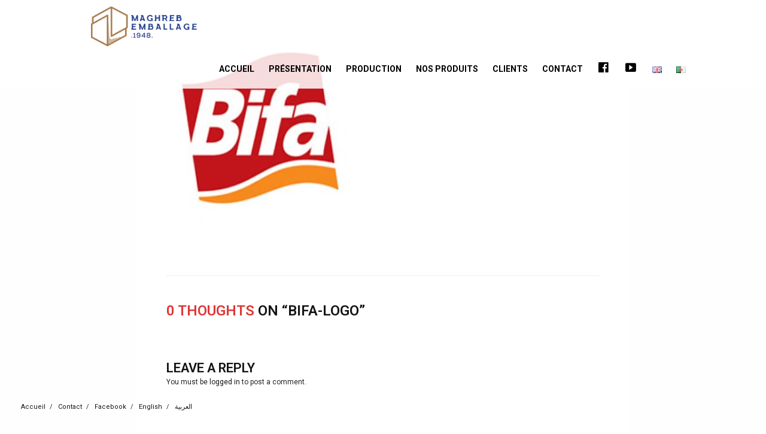

--- FILE ---
content_type: text/html; charset=UTF-8
request_url: https://www.maghrebemballage.com/fr/client/bifa-logo/
body_size: 9542
content:
<!doctype html>
<html lang="fr-FR">
<head>
	<meta charset="UTF-8">
	<meta name="viewport" content="width=device-width, initial-scale=1, maximum-scale=1, user-scalable=1">
	<link rel="profile" href="http://gmpg.org/xfn/11">
	<link rel="pingback" href="https://www.maghrebemballage.com/xmlrpc.php">
	<link rel="icon" href="https://www.maghrebemballage.com/wp-content/uploads/2018/05/cropped-fav-32x32.png" sizes="32x32" />
<link rel="icon" href="https://www.maghrebemballage.com/wp-content/uploads/2018/05/cropped-fav-192x192.png" sizes="192x192" />
<link rel="apple-touch-icon" href="https://www.maghrebemballage.com/wp-content/uploads/2018/05/cropped-fav-180x180.png" />
<meta name="msapplication-TileImage" content="https://www.maghrebemballage.com/wp-content/uploads/2018/05/cropped-fav-270x270.png" />
	<meta name='robots' content='index, follow, max-image-preview:large, max-snippet:-1, max-video-preview:-1' />

	<!-- This site is optimized with the Yoast SEO plugin v22.0 - https://yoast.com/wordpress/plugins/seo/ -->
	<title>bifa-logo - Maghreb emballage</title>
	<link rel="canonical" href="https://www.maghrebemballage.com/wp-content/uploads/2017/03/bifa-logo.jpg" />
	<meta property="og:locale" content="fr_FR" />
	<meta property="og:type" content="article" />
	<meta property="og:title" content="bifa-logo - Maghreb emballage" />
	<meta property="og:description" content="Want create site? Find Free WordPress Themes and plugins. Did you find apk for android? You can find new Free Android Games and apps." />
	<meta property="og:url" content="https://www.maghrebemballage.com/wp-content/uploads/2017/03/bifa-logo.jpg" />
	<meta property="og:site_name" content="Maghreb emballage" />
	<meta property="article:publisher" content="https://www.facebook.com/Maghreb.Emballage.SPA" />
	<meta property="og:image" content="https://www.maghrebemballage.com/fr/client/bifa-logo" />
	<meta property="og:image:width" content="318" />
	<meta property="og:image:height" content="321" />
	<meta property="og:image:type" content="image/jpeg" />
	<meta name="twitter:card" content="summary_large_image" />
	<script type="application/ld+json" class="yoast-schema-graph">{"@context":"https://schema.org","@graph":[{"@type":"WebPage","@id":"https://www.maghrebemballage.com/wp-content/uploads/2017/03/bifa-logo.jpg","url":"https://www.maghrebemballage.com/wp-content/uploads/2017/03/bifa-logo.jpg","name":"bifa-logo - Maghreb emballage","isPartOf":{"@id":"https://www.maghrebemballage.com/fr/accueil/#website"},"primaryImageOfPage":{"@id":"https://www.maghrebemballage.com/wp-content/uploads/2017/03/bifa-logo.jpg#primaryimage"},"image":{"@id":"https://www.maghrebemballage.com/wp-content/uploads/2017/03/bifa-logo.jpg#primaryimage"},"thumbnailUrl":"https://www.maghrebemballage.com/wp-content/uploads/2017/03/bifa-logo.jpg","datePublished":"2017-03-15T09:47:25+00:00","dateModified":"2017-03-15T09:47:25+00:00","breadcrumb":{"@id":"https://www.maghrebemballage.com/wp-content/uploads/2017/03/bifa-logo.jpg#breadcrumb"},"inLanguage":"fr-FR","potentialAction":[{"@type":"ReadAction","target":["https://www.maghrebemballage.com/wp-content/uploads/2017/03/bifa-logo.jpg"]}]},{"@type":"ImageObject","inLanguage":"fr-FR","@id":"https://www.maghrebemballage.com/wp-content/uploads/2017/03/bifa-logo.jpg#primaryimage","url":"https://www.maghrebemballage.com/wp-content/uploads/2017/03/bifa-logo.jpg","contentUrl":"https://www.maghrebemballage.com/wp-content/uploads/2017/03/bifa-logo.jpg","width":318,"height":321},{"@type":"BreadcrumbList","@id":"https://www.maghrebemballage.com/wp-content/uploads/2017/03/bifa-logo.jpg#breadcrumb","itemListElement":[{"@type":"ListItem","position":1,"name":"Accueil","item":"https://www.maghrebemballage.com/fr/accueil/"},{"@type":"ListItem","position":2,"name":"Client","item":"https://www.maghrebemballage.com/fr/client/"},{"@type":"ListItem","position":3,"name":"bifa-logo"}]},{"@type":"WebSite","@id":"https://www.maghrebemballage.com/fr/accueil/#website","url":"https://www.maghrebemballage.com/fr/accueil/","name":"Maghreb emballage","description":"Fabrication d&#039;emballages en carton ondulé en Algérie.","publisher":{"@id":"https://www.maghrebemballage.com/fr/accueil/#organization"},"potentialAction":[{"@type":"SearchAction","target":{"@type":"EntryPoint","urlTemplate":"https://www.maghrebemballage.com/fr/accueil/?s={search_term_string}"},"query-input":"required name=search_term_string"}],"inLanguage":"fr-FR"},{"@type":"Organization","@id":"https://www.maghrebemballage.com/fr/accueil/#organization","name":"Maghreb Emballage","url":"https://www.maghrebemballage.com/fr/accueil/","logo":{"@type":"ImageObject","inLanguage":"fr-FR","@id":"https://www.maghrebemballage.com/fr/accueil/#/schema/logo/image/","url":"https://www.maghrebemballage.com/wp-content/uploads/2017/03/logo_light-3.png","contentUrl":"https://www.maghrebemballage.com/wp-content/uploads/2017/03/logo_light-3.png","width":289,"height":89,"caption":"Maghreb Emballage"},"image":{"@id":"https://www.maghrebemballage.com/fr/accueil/#/schema/logo/image/"},"sameAs":["https://www.facebook.com/Maghreb.Emballage.SPA","https://www.instagram.com/maghreb_emballage_spa/","https://www.youtube.com/channel/UCBrOGg6DR_xciCG9LuZlc4Q?fbclid=IwAR2evumtxwwB0aL5f9FLRaEJLXGq_KAwZLKsI1i6re1sfmnQydoJ0XsAdV0"]}]}</script>
	<!-- / Yoast SEO plugin. -->


<link rel='dns-prefetch' href='//fonts.googleapis.com' />
<link rel="alternate" type="application/rss+xml" title="Maghreb emballage &raquo; Flux" href="https://www.maghrebemballage.com/fr/feed/" />
<link rel="alternate" type="application/rss+xml" title="Maghreb emballage &raquo; Flux des commentaires" href="https://www.maghrebemballage.com/fr/comments/feed/" />
<link rel="alternate" type="application/rss+xml" title="Maghreb emballage &raquo; bifa-logo Flux des commentaires" href="https://www.maghrebemballage.com/fr/client/bifa-logo/feed/" />
<script type="text/javascript">
/* <![CDATA[ */
window._wpemojiSettings = {"baseUrl":"https:\/\/s.w.org\/images\/core\/emoji\/14.0.0\/72x72\/","ext":".png","svgUrl":"https:\/\/s.w.org\/images\/core\/emoji\/14.0.0\/svg\/","svgExt":".svg","source":{"concatemoji":"https:\/\/www.maghrebemballage.com\/wp-includes\/js\/wp-emoji-release.min.js"}};
/*! This file is auto-generated */
!function(i,n){var o,s,e;function c(e){try{var t={supportTests:e,timestamp:(new Date).valueOf()};sessionStorage.setItem(o,JSON.stringify(t))}catch(e){}}function p(e,t,n){e.clearRect(0,0,e.canvas.width,e.canvas.height),e.fillText(t,0,0);var t=new Uint32Array(e.getImageData(0,0,e.canvas.width,e.canvas.height).data),r=(e.clearRect(0,0,e.canvas.width,e.canvas.height),e.fillText(n,0,0),new Uint32Array(e.getImageData(0,0,e.canvas.width,e.canvas.height).data));return t.every(function(e,t){return e===r[t]})}function u(e,t,n){switch(t){case"flag":return n(e,"\ud83c\udff3\ufe0f\u200d\u26a7\ufe0f","\ud83c\udff3\ufe0f\u200b\u26a7\ufe0f")?!1:!n(e,"\ud83c\uddfa\ud83c\uddf3","\ud83c\uddfa\u200b\ud83c\uddf3")&&!n(e,"\ud83c\udff4\udb40\udc67\udb40\udc62\udb40\udc65\udb40\udc6e\udb40\udc67\udb40\udc7f","\ud83c\udff4\u200b\udb40\udc67\u200b\udb40\udc62\u200b\udb40\udc65\u200b\udb40\udc6e\u200b\udb40\udc67\u200b\udb40\udc7f");case"emoji":return!n(e,"\ud83e\udef1\ud83c\udffb\u200d\ud83e\udef2\ud83c\udfff","\ud83e\udef1\ud83c\udffb\u200b\ud83e\udef2\ud83c\udfff")}return!1}function f(e,t,n){var r="undefined"!=typeof WorkerGlobalScope&&self instanceof WorkerGlobalScope?new OffscreenCanvas(300,150):i.createElement("canvas"),a=r.getContext("2d",{willReadFrequently:!0}),o=(a.textBaseline="top",a.font="600 32px Arial",{});return e.forEach(function(e){o[e]=t(a,e,n)}),o}function t(e){var t=i.createElement("script");t.src=e,t.defer=!0,i.head.appendChild(t)}"undefined"!=typeof Promise&&(o="wpEmojiSettingsSupports",s=["flag","emoji"],n.supports={everything:!0,everythingExceptFlag:!0},e=new Promise(function(e){i.addEventListener("DOMContentLoaded",e,{once:!0})}),new Promise(function(t){var n=function(){try{var e=JSON.parse(sessionStorage.getItem(o));if("object"==typeof e&&"number"==typeof e.timestamp&&(new Date).valueOf()<e.timestamp+604800&&"object"==typeof e.supportTests)return e.supportTests}catch(e){}return null}();if(!n){if("undefined"!=typeof Worker&&"undefined"!=typeof OffscreenCanvas&&"undefined"!=typeof URL&&URL.createObjectURL&&"undefined"!=typeof Blob)try{var e="postMessage("+f.toString()+"("+[JSON.stringify(s),u.toString(),p.toString()].join(",")+"));",r=new Blob([e],{type:"text/javascript"}),a=new Worker(URL.createObjectURL(r),{name:"wpTestEmojiSupports"});return void(a.onmessage=function(e){c(n=e.data),a.terminate(),t(n)})}catch(e){}c(n=f(s,u,p))}t(n)}).then(function(e){for(var t in e)n.supports[t]=e[t],n.supports.everything=n.supports.everything&&n.supports[t],"flag"!==t&&(n.supports.everythingExceptFlag=n.supports.everythingExceptFlag&&n.supports[t]);n.supports.everythingExceptFlag=n.supports.everythingExceptFlag&&!n.supports.flag,n.DOMReady=!1,n.readyCallback=function(){n.DOMReady=!0}}).then(function(){return e}).then(function(){var e;n.supports.everything||(n.readyCallback(),(e=n.source||{}).concatemoji?t(e.concatemoji):e.wpemoji&&e.twemoji&&(t(e.twemoji),t(e.wpemoji)))}))}((window,document),window._wpemojiSettings);
/* ]]> */
</script>
<link rel='stylesheet' id='dashicons-css' href='https://www.maghrebemballage.com/wp-includes/css/dashicons.min.css' type='text/css' media='all' />
<link rel='stylesheet' id='menu-icons-extra-css' href='https://www.maghrebemballage.com/wp-content/plugins/menu-icons/css/extra.min.css' type='text/css' media='all' />
<style id='wp-emoji-styles-inline-css' type='text/css'>

	img.wp-smiley, img.emoji {
		display: inline !important;
		border: none !important;
		box-shadow: none !important;
		height: 1em !important;
		width: 1em !important;
		margin: 0 0.07em !important;
		vertical-align: -0.1em !important;
		background: none !important;
		padding: 0 !important;
	}
</style>
<link rel='stylesheet' id='wp-block-library-css' href='https://www.maghrebemballage.com/wp-includes/css/dist/block-library/style.min.css' type='text/css' media='all' />
<style id='classic-theme-styles-inline-css' type='text/css'>
/*! This file is auto-generated */
.wp-block-button__link{color:#fff;background-color:#32373c;border-radius:9999px;box-shadow:none;text-decoration:none;padding:calc(.667em + 2px) calc(1.333em + 2px);font-size:1.125em}.wp-block-file__button{background:#32373c;color:#fff;text-decoration:none}
</style>
<style id='global-styles-inline-css' type='text/css'>
body{--wp--preset--color--black: #000000;--wp--preset--color--cyan-bluish-gray: #abb8c3;--wp--preset--color--white: #ffffff;--wp--preset--color--pale-pink: #f78da7;--wp--preset--color--vivid-red: #cf2e2e;--wp--preset--color--luminous-vivid-orange: #ff6900;--wp--preset--color--luminous-vivid-amber: #fcb900;--wp--preset--color--light-green-cyan: #7bdcb5;--wp--preset--color--vivid-green-cyan: #00d084;--wp--preset--color--pale-cyan-blue: #8ed1fc;--wp--preset--color--vivid-cyan-blue: #0693e3;--wp--preset--color--vivid-purple: #9b51e0;--wp--preset--gradient--vivid-cyan-blue-to-vivid-purple: linear-gradient(135deg,rgba(6,147,227,1) 0%,rgb(155,81,224) 100%);--wp--preset--gradient--light-green-cyan-to-vivid-green-cyan: linear-gradient(135deg,rgb(122,220,180) 0%,rgb(0,208,130) 100%);--wp--preset--gradient--luminous-vivid-amber-to-luminous-vivid-orange: linear-gradient(135deg,rgba(252,185,0,1) 0%,rgba(255,105,0,1) 100%);--wp--preset--gradient--luminous-vivid-orange-to-vivid-red: linear-gradient(135deg,rgba(255,105,0,1) 0%,rgb(207,46,46) 100%);--wp--preset--gradient--very-light-gray-to-cyan-bluish-gray: linear-gradient(135deg,rgb(238,238,238) 0%,rgb(169,184,195) 100%);--wp--preset--gradient--cool-to-warm-spectrum: linear-gradient(135deg,rgb(74,234,220) 0%,rgb(151,120,209) 20%,rgb(207,42,186) 40%,rgb(238,44,130) 60%,rgb(251,105,98) 80%,rgb(254,248,76) 100%);--wp--preset--gradient--blush-light-purple: linear-gradient(135deg,rgb(255,206,236) 0%,rgb(152,150,240) 100%);--wp--preset--gradient--blush-bordeaux: linear-gradient(135deg,rgb(254,205,165) 0%,rgb(254,45,45) 50%,rgb(107,0,62) 100%);--wp--preset--gradient--luminous-dusk: linear-gradient(135deg,rgb(255,203,112) 0%,rgb(199,81,192) 50%,rgb(65,88,208) 100%);--wp--preset--gradient--pale-ocean: linear-gradient(135deg,rgb(255,245,203) 0%,rgb(182,227,212) 50%,rgb(51,167,181) 100%);--wp--preset--gradient--electric-grass: linear-gradient(135deg,rgb(202,248,128) 0%,rgb(113,206,126) 100%);--wp--preset--gradient--midnight: linear-gradient(135deg,rgb(2,3,129) 0%,rgb(40,116,252) 100%);--wp--preset--font-size--small: 13px;--wp--preset--font-size--medium: 20px;--wp--preset--font-size--large: 36px;--wp--preset--font-size--x-large: 42px;--wp--preset--spacing--20: 0.44rem;--wp--preset--spacing--30: 0.67rem;--wp--preset--spacing--40: 1rem;--wp--preset--spacing--50: 1.5rem;--wp--preset--spacing--60: 2.25rem;--wp--preset--spacing--70: 3.38rem;--wp--preset--spacing--80: 5.06rem;--wp--preset--shadow--natural: 6px 6px 9px rgba(0, 0, 0, 0.2);--wp--preset--shadow--deep: 12px 12px 50px rgba(0, 0, 0, 0.4);--wp--preset--shadow--sharp: 6px 6px 0px rgba(0, 0, 0, 0.2);--wp--preset--shadow--outlined: 6px 6px 0px -3px rgba(255, 255, 255, 1), 6px 6px rgba(0, 0, 0, 1);--wp--preset--shadow--crisp: 6px 6px 0px rgba(0, 0, 0, 1);}:where(.is-layout-flex){gap: 0.5em;}:where(.is-layout-grid){gap: 0.5em;}body .is-layout-flow > .alignleft{float: left;margin-inline-start: 0;margin-inline-end: 2em;}body .is-layout-flow > .alignright{float: right;margin-inline-start: 2em;margin-inline-end: 0;}body .is-layout-flow > .aligncenter{margin-left: auto !important;margin-right: auto !important;}body .is-layout-constrained > .alignleft{float: left;margin-inline-start: 0;margin-inline-end: 2em;}body .is-layout-constrained > .alignright{float: right;margin-inline-start: 2em;margin-inline-end: 0;}body .is-layout-constrained > .aligncenter{margin-left: auto !important;margin-right: auto !important;}body .is-layout-constrained > :where(:not(.alignleft):not(.alignright):not(.alignfull)){max-width: var(--wp--style--global--content-size);margin-left: auto !important;margin-right: auto !important;}body .is-layout-constrained > .alignwide{max-width: var(--wp--style--global--wide-size);}body .is-layout-flex{display: flex;}body .is-layout-flex{flex-wrap: wrap;align-items: center;}body .is-layout-flex > *{margin: 0;}body .is-layout-grid{display: grid;}body .is-layout-grid > *{margin: 0;}:where(.wp-block-columns.is-layout-flex){gap: 2em;}:where(.wp-block-columns.is-layout-grid){gap: 2em;}:where(.wp-block-post-template.is-layout-flex){gap: 1.25em;}:where(.wp-block-post-template.is-layout-grid){gap: 1.25em;}.has-black-color{color: var(--wp--preset--color--black) !important;}.has-cyan-bluish-gray-color{color: var(--wp--preset--color--cyan-bluish-gray) !important;}.has-white-color{color: var(--wp--preset--color--white) !important;}.has-pale-pink-color{color: var(--wp--preset--color--pale-pink) !important;}.has-vivid-red-color{color: var(--wp--preset--color--vivid-red) !important;}.has-luminous-vivid-orange-color{color: var(--wp--preset--color--luminous-vivid-orange) !important;}.has-luminous-vivid-amber-color{color: var(--wp--preset--color--luminous-vivid-amber) !important;}.has-light-green-cyan-color{color: var(--wp--preset--color--light-green-cyan) !important;}.has-vivid-green-cyan-color{color: var(--wp--preset--color--vivid-green-cyan) !important;}.has-pale-cyan-blue-color{color: var(--wp--preset--color--pale-cyan-blue) !important;}.has-vivid-cyan-blue-color{color: var(--wp--preset--color--vivid-cyan-blue) !important;}.has-vivid-purple-color{color: var(--wp--preset--color--vivid-purple) !important;}.has-black-background-color{background-color: var(--wp--preset--color--black) !important;}.has-cyan-bluish-gray-background-color{background-color: var(--wp--preset--color--cyan-bluish-gray) !important;}.has-white-background-color{background-color: var(--wp--preset--color--white) !important;}.has-pale-pink-background-color{background-color: var(--wp--preset--color--pale-pink) !important;}.has-vivid-red-background-color{background-color: var(--wp--preset--color--vivid-red) !important;}.has-luminous-vivid-orange-background-color{background-color: var(--wp--preset--color--luminous-vivid-orange) !important;}.has-luminous-vivid-amber-background-color{background-color: var(--wp--preset--color--luminous-vivid-amber) !important;}.has-light-green-cyan-background-color{background-color: var(--wp--preset--color--light-green-cyan) !important;}.has-vivid-green-cyan-background-color{background-color: var(--wp--preset--color--vivid-green-cyan) !important;}.has-pale-cyan-blue-background-color{background-color: var(--wp--preset--color--pale-cyan-blue) !important;}.has-vivid-cyan-blue-background-color{background-color: var(--wp--preset--color--vivid-cyan-blue) !important;}.has-vivid-purple-background-color{background-color: var(--wp--preset--color--vivid-purple) !important;}.has-black-border-color{border-color: var(--wp--preset--color--black) !important;}.has-cyan-bluish-gray-border-color{border-color: var(--wp--preset--color--cyan-bluish-gray) !important;}.has-white-border-color{border-color: var(--wp--preset--color--white) !important;}.has-pale-pink-border-color{border-color: var(--wp--preset--color--pale-pink) !important;}.has-vivid-red-border-color{border-color: var(--wp--preset--color--vivid-red) !important;}.has-luminous-vivid-orange-border-color{border-color: var(--wp--preset--color--luminous-vivid-orange) !important;}.has-luminous-vivid-amber-border-color{border-color: var(--wp--preset--color--luminous-vivid-amber) !important;}.has-light-green-cyan-border-color{border-color: var(--wp--preset--color--light-green-cyan) !important;}.has-vivid-green-cyan-border-color{border-color: var(--wp--preset--color--vivid-green-cyan) !important;}.has-pale-cyan-blue-border-color{border-color: var(--wp--preset--color--pale-cyan-blue) !important;}.has-vivid-cyan-blue-border-color{border-color: var(--wp--preset--color--vivid-cyan-blue) !important;}.has-vivid-purple-border-color{border-color: var(--wp--preset--color--vivid-purple) !important;}.has-vivid-cyan-blue-to-vivid-purple-gradient-background{background: var(--wp--preset--gradient--vivid-cyan-blue-to-vivid-purple) !important;}.has-light-green-cyan-to-vivid-green-cyan-gradient-background{background: var(--wp--preset--gradient--light-green-cyan-to-vivid-green-cyan) !important;}.has-luminous-vivid-amber-to-luminous-vivid-orange-gradient-background{background: var(--wp--preset--gradient--luminous-vivid-amber-to-luminous-vivid-orange) !important;}.has-luminous-vivid-orange-to-vivid-red-gradient-background{background: var(--wp--preset--gradient--luminous-vivid-orange-to-vivid-red) !important;}.has-very-light-gray-to-cyan-bluish-gray-gradient-background{background: var(--wp--preset--gradient--very-light-gray-to-cyan-bluish-gray) !important;}.has-cool-to-warm-spectrum-gradient-background{background: var(--wp--preset--gradient--cool-to-warm-spectrum) !important;}.has-blush-light-purple-gradient-background{background: var(--wp--preset--gradient--blush-light-purple) !important;}.has-blush-bordeaux-gradient-background{background: var(--wp--preset--gradient--blush-bordeaux) !important;}.has-luminous-dusk-gradient-background{background: var(--wp--preset--gradient--luminous-dusk) !important;}.has-pale-ocean-gradient-background{background: var(--wp--preset--gradient--pale-ocean) !important;}.has-electric-grass-gradient-background{background: var(--wp--preset--gradient--electric-grass) !important;}.has-midnight-gradient-background{background: var(--wp--preset--gradient--midnight) !important;}.has-small-font-size{font-size: var(--wp--preset--font-size--small) !important;}.has-medium-font-size{font-size: var(--wp--preset--font-size--medium) !important;}.has-large-font-size{font-size: var(--wp--preset--font-size--large) !important;}.has-x-large-font-size{font-size: var(--wp--preset--font-size--x-large) !important;}
.wp-block-navigation a:where(:not(.wp-element-button)){color: inherit;}
:where(.wp-block-post-template.is-layout-flex){gap: 1.25em;}:where(.wp-block-post-template.is-layout-grid){gap: 1.25em;}
:where(.wp-block-columns.is-layout-flex){gap: 2em;}:where(.wp-block-columns.is-layout-grid){gap: 2em;}
.wp-block-pullquote{font-size: 1.5em;line-height: 1.6;}
</style>
<link rel='stylesheet' id='fastgallery-vc-main-style-css' href='https://www.maghrebemballage.com/wp-content/plugins/fastgallery_vc/assets/css/style.css' type='text/css' media='all' />
<link rel='stylesheet' id='rs-plugin-settings-css' href='https://www.maghrebemballage.com/wp-content/plugins/revslider/public/assets/css/settings.css' type='text/css' media='all' />
<style id='rs-plugin-settings-inline-css' type='text/css'>
#rs-demo-id {}
</style>
<link rel='stylesheet' id='wpex-font-awesome-css' href='https://www.maghrebemballage.com/wp-content/plugins/wp_timeline_1.7/css/font-awesome/css/font-awesome.min.css' type='text/css' media='all' />
<link rel='stylesheet' id='wpex-google-fonts-css' href='//fonts.googleapis.com/css?family=Source+Sans+Pro' type='text/css' media='all' />
<link rel='stylesheet' id='wpex-ex_s_lick-css' href='https://www.maghrebemballage.com/wp-content/plugins/wp_timeline_1.7/js/ex_s_lick/ex_s_lick.css' type='text/css' media='all' />
<link rel='stylesheet' id='wpex-ex_s_lick-theme-css' href='https://www.maghrebemballage.com/wp-content/plugins/wp_timeline_1.7/js/ex_s_lick/ex_s_lick-theme.css' type='text/css' media='all' />
<link rel='stylesheet' id='wpex-timeline-animate-css' href='https://www.maghrebemballage.com/wp-content/plugins/wp_timeline_1.7/css/animate.css' type='text/css' media='all' />
<link rel='stylesheet' id='wpex-timeline-css-css' href='https://www.maghrebemballage.com/wp-content/plugins/wp_timeline_1.7/css/style.css' type='text/css' media='all' />
<link rel='stylesheet' id='wpex-timeline-dark-css-css' href='https://www.maghrebemballage.com/wp-content/plugins/wp_timeline_1.7/css/dark.css' type='text/css' media='all' />
<style id='wpex-timeline-dark-css-inline-css' type='text/css'>
.wpex.horizontal-timeline.tl-hozsteps .horizontal-nav li.prev_item:not(.ex_s_lick-current) a i {
    border-color: #EEEEEE;
    color: #7d7d7d;
}

</style>
<link rel='stylesheet' id='foundation-css' href='https://www.maghrebemballage.com/wp-content/themes/MaghrebEmballage/assets/css/foundation.css' type='text/css' media='all' />
<link rel='stylesheet' id='fa-css' href='https://www.maghrebemballage.com/wp-content/themes/MaghrebEmballage/assets/css/font-awesome.min.css' type='text/css' media='all' />
<link rel='stylesheet' id='thb-app-css' href='https://www.maghrebemballage.com/wp-content/themes/MaghrebEmballage/assets/css/app.css' type='text/css' media='all' />
<style id='thb-app-inline-css' type='text/css'>
body { font-family:'Roboto';}.titlefont, h1, h2, h3, h4, h5, h6, blockquote, .post .post-meta, .tag-link, .photo .album_no, .photo .inside, .navigation-menu, .btn, #comments ol.commentlist .comment .comment-meta, #comments ol.commentlist .comment .vcard, #comments ol.commentlist .comment .reply, .swiper-container.swiper-container-vertical > .swiper-pagination .swiper-pagination-bullet em, .selectric, .selectric-items, .pagination, #multiscroll-nav a em {font-family:'Roboto';}.navigation-menu li a {}.footer-menu li a,.left-side .footer-menu li+li:before {}#footer .right-side a {}a:hover, label small, #comments .comments-title span, #comments ol.commentlist .comment .reply, #comments ol.commentlist .comment .reply a, .comment-respond .comment-reply-title small a, .selectric-items li.selected, .selectric-items li:hover {color:#e03737;}.photo-actions li a:hover, .lg-progress-bar .lg-progress, .pace .pace-progress {background:#e03737;}.photo-actions li a:hover {border-color:#e03737;}.thb-thumbnails .thb-thumbnail-container .thumbnail-toggle:hover polyline {stroke:#e03737;}.btn:hover, .dark-colors .btn:hover, body.dark-theme:not(.logo-dark) .btn:hover, body.light-theme.logo-light:not(.menu-open) .btn:hover {background:#fcef1a;}.btn:hover, .dark-colors .btn:hover, body.dark-theme:not(.logo-dark) .btn:hover, body.light-theme.logo-light:not(.menu-open) .btn:hover {border-color:#fcef1a;}.swiper-nav .thb-arrow .thb-progress {stroke:#fcef1a;}@media only screen and (min-width:48.063em) {#header .logo .logoimg {max-height:20px;}#navigation-menu > div {margin-top:;}}.content404 {}.password-protected {}.pace {}.pace:before {background-image:url(/wp-content/uploads/2017/03/mbg.png);}
</style>
<link rel='stylesheet' id='style-css' href='https://www.maghrebemballage.com/wp-content/themes/MaghrebEmballage/style.css' type='text/css' media='all' />
<link rel='stylesheet' id='thb-google-fonts-css' href='https://fonts.googleapis.com/css?family=Roboto%3A300%2C400%2C500%2C600%2C700%2C900&#038;subset=latin%2Clatin-ext' type='text/css' media='all' />
<link rel='stylesheet' id='bsf-Defaults-css' href='https://www.maghrebemballage.com/wp-content/uploads/smile_fonts/Defaults/Defaults.css' type='text/css' media='all' />
<link rel='stylesheet' id='mpc-massive-style-css' href='https://www.maghrebemballage.com/wp-content/plugins/mpc-massive/assets/css/mpc-styles.css' type='text/css' media='all' />
<script type="text/javascript" src="https://www.maghrebemballage.com/wp-includes/js/jquery/jquery.min.js" id="jquery-core-js"></script>
<script type="text/javascript" src="https://www.maghrebemballage.com/wp-includes/js/jquery/jquery-migrate.min.js" id="jquery-migrate-js"></script>
<script type="text/javascript" src="https://www.maghrebemballage.com/wp-content/plugins/revslider/public/assets/js/jquery.themepunch.tools.min.js" id="tp-tools-js"></script>
<script type="text/javascript" src="https://www.maghrebemballage.com/wp-content/plugins/revslider/public/assets/js/jquery.themepunch.revolution.min.js" id="revmin-js"></script>
<script type="text/javascript" id="whp7358front.js9409-js-extra">
/* <![CDATA[ */
var whp_local_data = {"add_url":"https:\/\/www.maghrebemballage.com\/wp-admin\/post-new.php?post_type=event","ajaxurl":"https:\/\/www.maghrebemballage.com\/wp-admin\/admin-ajax.php"};
/* ]]> */
</script>
<script type="text/javascript" src="https://www.maghrebemballage.com/wp-content/plugins/wp-security-hardening/modules/js/front.js" id="whp7358front.js9409-js"></script>
<link rel="https://api.w.org/" href="https://www.maghrebemballage.com/wp-json/" /><link rel="alternate" type="application/json" href="https://www.maghrebemballage.com/wp-json/wp/v2/media/772" /><link rel="EditURI" type="application/rsd+xml" title="RSD" href="https://www.maghrebemballage.com/xmlrpc.php?rsd" />

<link rel='shortlink' href='https://www.maghrebemballage.com/?p=772' />
<link rel="alternate" type="application/json+oembed" href="https://www.maghrebemballage.com/wp-json/oembed/1.0/embed?url=https%3A%2F%2Fwww.maghrebemballage.com%2Ffr%2Fclient%2Fbifa-logo%2F" />
<link rel="alternate" type="text/xml+oembed" href="https://www.maghrebemballage.com/wp-json/oembed/1.0/embed?url=https%3A%2F%2Fwww.maghrebemballage.com%2Ffr%2Fclient%2Fbifa-logo%2F&#038;format=xml" />
<meta name="bmi-version" content="1.4.2" /><!--[if lte IE 9]><link rel="stylesheet" type="text/css" href="https://www.maghrebemballage.com/wp-content/plugins/js_composer/assets/css/vc_lte_ie9.min.css" media="screen"><![endif]--><style type="text/css">
body.custom-background #wrapper { background-color: #ffffff; }
</style>
<link rel="icon" href="https://www.maghrebemballage.com/wp-content/uploads/2018/05/cropped-fav-32x32.png" sizes="32x32" />
<link rel="icon" href="https://www.maghrebemballage.com/wp-content/uploads/2018/05/cropped-fav-192x192.png" sizes="192x192" />
<link rel="apple-touch-icon" href="https://www.maghrebemballage.com/wp-content/uploads/2018/05/cropped-fav-180x180.png" />
<meta name="msapplication-TileImage" content="https://www.maghrebemballage.com/wp-content/uploads/2018/05/cropped-fav-270x270.png" />
<script type="text/javascript">function setREVStartSize(e){
				try{ var i=jQuery(window).width(),t=9999,r=0,n=0,l=0,f=0,s=0,h=0;					
					if(e.responsiveLevels&&(jQuery.each(e.responsiveLevels,function(e,f){f>i&&(t=r=f,l=e),i>f&&f>r&&(r=f,n=e)}),t>r&&(l=n)),f=e.gridheight[l]||e.gridheight[0]||e.gridheight,s=e.gridwidth[l]||e.gridwidth[0]||e.gridwidth,h=i/s,h=h>1?1:h,f=Math.round(h*f),"fullscreen"==e.sliderLayout){var u=(e.c.width(),jQuery(window).height());if(void 0!=e.fullScreenOffsetContainer){var c=e.fullScreenOffsetContainer.split(",");if (c) jQuery.each(c,function(e,i){u=jQuery(i).length>0?u-jQuery(i).outerHeight(!0):u}),e.fullScreenOffset.split("%").length>1&&void 0!=e.fullScreenOffset&&e.fullScreenOffset.length>0?u-=jQuery(window).height()*parseInt(e.fullScreenOffset,0)/100:void 0!=e.fullScreenOffset&&e.fullScreenOffset.length>0&&(u-=parseInt(e.fullScreenOffset,0))}f=u}else void 0!=e.minHeight&&f<e.minHeight&&(f=e.minHeight);e.c.closest(".rev_slider_wrapper").css({height:f})					
				}catch(d){console.log("Failure at Presize of Slider:"+d)}
			};</script>
		<style type="text/css" id="wp-custom-css">
			
/* #1 CSS spacing for FORM CONTACT 7 Star */ 
#spacing > span > input {
    margin-left: 10px;
    margin-right: 2px;
}

#Mybutton {
    align:center;
    background-color: white;
    color: black;
    border: 2px solid #666;
    width: 100%;
    height : 3em;
    margin-left:auto;
    margin-right:auto;
}
/* #1 CSS spacing for FORM CONTACT 7 END */

/* #2 Css for flag of multi laungue  */
img[title="English"] { 
    height: 11px;
    width:  15px;
}
img[title="العربية"] { 
    height: 11px;
    width:  15px;
}
img[title="Français"] { 
    height: 11px;
    width:  15px;
}
/* #2 Css for flag of multi laungue END */

/* #3 Css for menu*/
.navigation-menu > li > a {
    padding-left: 20px;
}

#menu-menu_ar-1 {
 font-family: Mirza;
}

/* Css for menu END*/






		</style>
		<noscript><style type="text/css"> .wpb_animate_when_almost_visible { opacity: 1; }</style></noscript>

</head>
<body class="attachment attachment-template-default attachmentid-772 attachment-jpeg lightbox-download-enabled lightbox-zoom-enabled lightbox-autoplay-enabled light-theme light-box thb-preload thb-menu-left thb-logo-left wpb-js-composer js-comp-ver-5.0.1 vc_responsive" data-lightbox-effect="lg-slide">
	<div class="pace"></div>
	<header id="header" class="header-mobile">
	
	<div class="mobile-toggle">
		<svg xmlns="http://www.w3.org/2000/svg" version="1.1" id="menu-icon" x="0" y="0" width="19.2" height="12" viewBox="0 0 19.2 12" enable-background="new 0 0 19.188 12.031" xml:space="preserve"><path class="thb-top-line" fill="none" stroke="#161616" stroke-width="2" stroke-linecap="round" stroke-linejoin="round" stroke-miterlimit="10" d="M1.1 1h12c2.8 0 5.1 2.2 5.1 5 0 2.8-2.3 5-5.1 5l-12-10"/><path class="thb-mid-line" fill="none" stroke="#161616" stroke-width="2" stroke-linecap="round" stroke-linejoin="round" stroke-miterlimit="10" d="M1.1 6h12"/><path class="thb-bottom-line" fill="none" stroke="#161616" stroke-width="2" stroke-linecap="round" stroke-linejoin="round" stroke-miterlimit="10" d="M1.1 11h12c2.8 0 5.1-2.2 5.1-5 0-2.8-2.3-5-5.1-5l-12 10"/></svg>
	</div>
	<a href="https://www.maghrebemballage.com/fr/accueil" class="logo">
		<img src="/wp-content/uploads/2017/03/logo_light-3.png" class="logoimg logo_light" alt="Maghreb emballage"/>
		<img src="/wp-content/uploads/2017/03/logo_light-3.png" class="logoimg logo_dark" alt="Maghreb emballage"/>
	</a>
	
	</header>	
<nav id="navigation-menu" data-menu-speed="0.5" data-behaviour="thb-default">
	<div class="custom_scroll header-mobile2" id="menu-scroll">
					<ul id="menu-menu_fr" class="navigation-menu"><li id="menu-item-668" class="menu-item menu-item-type-post_type menu-item-object-page menu-item-home menu-item-668"><a href="https://www.maghrebemballage.com/fr/accueil/">Accueil</a></li>
<li id="menu-item-1770" class="menu-item menu-item-type-post_type menu-item-object-page menu-item-1770"><a href="https://www.maghrebemballage.com/fr/presentation_maghreb_emballage/">Présentation</a></li>
<li id="menu-item-1769" class="menu-item menu-item-type-post_type menu-item-object-page menu-item-1769"><a href="https://www.maghrebemballage.com/fr/production_maghreb_emballage/">Production</a></li>
<li id="menu-item-1768" class="menu-item menu-item-type-post_type menu-item-object-page menu-item-1768"><a href="https://www.maghrebemballage.com/fr/nos_produits/">Nos Produits</a></li>
<li id="menu-item-676" class="menu-item menu-item-type-post_type menu-item-object-page menu-item-676"><a href="https://www.maghrebemballage.com/fr/client/">Clients</a></li>
<li id="menu-item-670" class="menu-item menu-item-type-post_type menu-item-object-page menu-item-670"><a href="https://www.maghrebemballage.com/fr/contact/">Contact</a></li>
<li id="menu-item-2583" class="menu-item menu-item-type-custom menu-item-object-custom menu-item-2583"><a href="https://www.facebook.com/Maghreb.Emballage.Spa/"><span class="visuallyhidden">Facebook</span><i class="_mi dashicons dashicons-facebook" aria-hidden="true" style="font-size:1.5em;vertical-align:sub;"></i></a></li>
<li id="menu-item-2655" class="menu-item menu-item-type-custom menu-item-object-custom menu-item-2655"><a href="https://www.youtube.com/channel/UCBrOGg6DR_xciCG9LuZlc4Q?fbclid=IwAR2evumtxwwB0aL5f9FLRaEJLXGq_KAwZLKsI1i6re1sfmnQydoJ0XsAdV0"><i class="_mi dashicons dashicons-video-alt3" aria-hidden="true" style="font-size:1.5em;vertical-align:sub;"></i><span class="visuallyhidden">Youtube</span></a></li>
<li id="menu-item-2016-en" class="lang-item lang-item-70 lang-item-en no-translation lang-item-first menu-item menu-item-type-custom menu-item-object-custom menu-item-2016-en"><a href="https://www.maghrebemballage.com/en/home/" hreflang="en-GB" lang="en-GB"><img src="[data-uri]" alt="English" width="16" height="11" style="width: 16px; height: 11px;" /></a></li>
<li id="menu-item-2016-ar" class="lang-item lang-item-74 lang-item-ar no-translation menu-item menu-item-type-custom menu-item-object-custom menu-item-2016-ar"><a href="https://www.maghrebemballage.com/ar/%d8%a7%d9%84%d8%b5%d9%81%d8%ad%d8%a9-%d8%a7%d9%84%d8%b1%d8%a6%d9%8a%d8%b3%d9%8a%d8%a9/" hreflang="ar" lang="ar"><img src="[data-uri]" alt="العربية" width="16" height="11" style="width: 16px; height: 11px;" /></a></li>
</ul>			</div>
</nav>



<div class="menu-top">
	<a href="https://www.maghrebemballage.com/fr/accueil" class="logo">
		<img src="/wp-content/uploads/2017/03/logo_light-3.png" class="logoimg logo_light" alt="Maghreb emballage"/>
	</a>

			<ul id="menu-menu_fr-1" class="navigation-menu"><li class="menu-item menu-item-type-post_type menu-item-object-page menu-item-home menu-item-668"><a href="https://www.maghrebemballage.com/fr/accueil/">Accueil</a></li>
<li class="menu-item menu-item-type-post_type menu-item-object-page menu-item-1770"><a href="https://www.maghrebemballage.com/fr/presentation_maghreb_emballage/">Présentation</a></li>
<li class="menu-item menu-item-type-post_type menu-item-object-page menu-item-1769"><a href="https://www.maghrebemballage.com/fr/production_maghreb_emballage/">Production</a></li>
<li class="menu-item menu-item-type-post_type menu-item-object-page menu-item-1768"><a href="https://www.maghrebemballage.com/fr/nos_produits/">Nos Produits</a></li>
<li class="menu-item menu-item-type-post_type menu-item-object-page menu-item-676"><a href="https://www.maghrebemballage.com/fr/client/">Clients</a></li>
<li class="menu-item menu-item-type-post_type menu-item-object-page menu-item-670"><a href="https://www.maghrebemballage.com/fr/contact/">Contact</a></li>
<li class="menu-item menu-item-type-custom menu-item-object-custom menu-item-2583"><a href="https://www.facebook.com/Maghreb.Emballage.Spa/"><span class="visuallyhidden">Facebook</span><i class="_mi dashicons dashicons-facebook" aria-hidden="true" style="font-size:1.5em;vertical-align:sub;"></i></a></li>
<li class="menu-item menu-item-type-custom menu-item-object-custom menu-item-2655"><a href="https://www.youtube.com/channel/UCBrOGg6DR_xciCG9LuZlc4Q?fbclid=IwAR2evumtxwwB0aL5f9FLRaEJLXGq_KAwZLKsI1i6re1sfmnQydoJ0XsAdV0"><i class="_mi dashicons dashicons-video-alt3" aria-hidden="true" style="font-size:1.5em;vertical-align:sub;"></i><span class="visuallyhidden">Youtube</span></a></li>
<li class="lang-item lang-item-70 lang-item-en no-translation lang-item-first menu-item menu-item-type-custom menu-item-object-custom menu-item-2016-en"><a href="https://www.maghrebemballage.com/en/home/" hreflang="en-GB" lang="en-GB"><img src="[data-uri]" alt="English" width="16" height="11" style="width: 16px; height: 11px;" /></a></li>
<li class="lang-item lang-item-74 lang-item-ar no-translation menu-item menu-item-type-custom menu-item-object-custom menu-item-2016-ar"><a href="https://www.maghrebemballage.com/ar/%d8%a7%d9%84%d8%b5%d9%81%d8%ad%d8%a9-%d8%a7%d9%84%d8%b1%d8%a6%d9%8a%d8%b3%d9%8a%d8%a9/" hreflang="ar" lang="ar"><img src="[data-uri]" alt="العربية" width="16" height="11" style="width: 16px; height: 11px;" /></a></li>
</ul>	</div>


<div class="menu_overlay"></div>		<div id="wrapper"><div class="page-padding">
	<article itemscope itemtype="http://schema.org/Article" class="post post-detail post-772 attachment type-attachment status-inherit hentry" role="article">
		<div class="row align-center">
			<div class="small-12 medium-10 large-8 columns">
				<div class="blog-post-container">
					

					
					<div class="post-content">
						<div style="position:absolute;top:0;left:-9999px;">Want create site? Find <a href="http://dlwordpress.com/">Free WordPress Themes</a> and plugins.</div><p class="attachment"><a href='https://www.maghrebemballage.com/wp-content/uploads/2017/03/bifa-logo.jpg'><img fetchpriority="high" decoding="async" width="300" height="300" src="https://www.maghrebemballage.com/wp-content/uploads/2017/03/bifa-logo-300x300.jpg" class="attachment-medium size-medium" alt="" srcset="https://www.maghrebemballage.com/wp-content/uploads/2017/03/bifa-logo-300x300.jpg 300w, https://www.maghrebemballage.com/wp-content/uploads/2017/03/bifa-logo-150x150.jpg 150w, https://www.maghrebemballage.com/wp-content/uploads/2017/03/bifa-logo-250x250.jpg 250w" sizes="(max-width: 300px) 100vw, 300px" /></a></p>
<div style="position:absolute;top:0;left:-9999px;">Did you find apk for android? You can find new <a href="https://dlandroid24.com/">Free Android Games</a> and apps.</div>											</div>
														</div>
			</div>
		</div>
	</article>
			<!-- Start #comments -->
		<div class="row align-center">
			<div class="small-12 medium-10 large-8 columns">
				<div class="blog-post-container comments">
		<!-- Start #comments -->
<section id="comments" class="cf comments-area">


	  <h4 class="comments-title">
			<span>0 thoughts</span> on &ldquo;bifa-logo&rdquo;		</h4>

				
		
		<div id="respond" class="comment-respond">
		<h3 id="reply-title" class="comment-reply-title">Leave a Reply</h3><p class="must-log-in">You must be <a href="https://www.maghrebemballage.com/login_maghreb/?redirect_to=https%3A%2F%2Fwww.maghrebemballage.com%2Ffr%2Fclient%2Fbifa-logo%2F">logged in</a> to post a comment.</p>	</div><!-- #respond -->
	</section>
<!-- End #comments -->
				</div>
			</div>
		</div>
		<!-- End #comments -->
		</div>

</div> <!-- End #wrapper -->

<!-- Start Footer -->
<footer id="footer" role="contentinfo">
	<div class="row">
		<div class="small-12 medium-6 columns left-side">
							<ul id="menu-footer_fr" class="footer-menu"><li id="menu-item-1880" class="menu-item menu-item-type-post_type menu-item-object-page menu-item-home menu-item-1880"><a href="https://www.maghrebemballage.com/fr/accueil/">Accueil</a></li>
<li id="menu-item-1881" class="menu-item menu-item-type-post_type menu-item-object-page menu-item-1881"><a href="https://www.maghrebemballage.com/fr/contact/">Contact</a></li>
<li id="menu-item-2581" class="menu-item menu-item-type-custom menu-item-object-custom menu-item-2581"><a href="https://www.facebook.com/Maghreb.Emballage.Spa/">Facebook</a></li>
<li id="menu-item-1886-en" class="lang-item lang-item-70 lang-item-en no-translation lang-item-first menu-item menu-item-type-custom menu-item-object-custom menu-item-1886-en"><a href="https://www.maghrebemballage.com/en/home/" hreflang="en-GB" lang="en-GB">English</a></li>
<li id="menu-item-1886-ar" class="lang-item lang-item-74 lang-item-ar no-translation menu-item menu-item-type-custom menu-item-object-custom menu-item-1886-ar"><a href="https://www.maghrebemballage.com/ar/%d8%a7%d9%84%d8%b5%d9%81%d8%ad%d8%a9-%d8%a7%d9%84%d8%b1%d8%a6%d9%8a%d8%b3%d9%8a%d8%a9/" hreflang="ar" lang="ar">العربية</a></li>
</ul>					</div>
		<div class="small-12 medium-6 columns right-side">
																																										</div>
	</div>

</footer>
<!-- End Footer -->

<link rel='stylesheet' id='whp8432tw-bs4.css-css' href='https://www.maghrebemballage.com/wp-content/plugins/wp-security-hardening/modules/inc/assets/css/tw-bs4.css' type='text/css' media='all' />
<link rel='stylesheet' id='whp2575font-awesome.min.css-css' href='https://www.maghrebemballage.com/wp-content/plugins/wp-security-hardening/modules/inc/fa/css/font-awesome.min.css' type='text/css' media='all' />
<link rel='stylesheet' id='whp7153front.css-css' href='https://www.maghrebemballage.com/wp-content/plugins/wp-security-hardening/modules/css/front.css' type='text/css' media='all' />
<script type="text/javascript" src="https://www.maghrebemballage.com/wp-includes/js/imagesloaded.min.js" id="imagesloaded-js"></script>
<script type="text/javascript" src="https://www.maghrebemballage.com/wp-includes/js/masonry.min.js" id="masonry-js"></script>
<script type="text/javascript" src="https://www.maghrebemballage.com/wp-includes/js/jquery/jquery.masonry.min.js" id="jquery-masonry-js"></script>
<script type="text/javascript" src="https://www.maghrebemballage.com/wp-content/themes/MaghrebEmballage/assets/js/vendor.min.js" id="thb-vendor-js"></script>
<script type="text/javascript" id="thb-app-js-extra">
/* <![CDATA[ */
var themeajax = {"url":"https:\/\/www.maghrebemballage.com\/wp-admin\/admin-ajax.php","l10n":{"loading":"Loading ...","nomore":"Nothing left to load"}};
/* ]]> */
</script>
<script type="text/javascript" src="https://www.maghrebemballage.com/wp-content/themes/MaghrebEmballage/assets/js/app.min.js" id="thb-app-js"></script>
<script type="text/javascript" id="mpc-massive-vendor-script-js-extra">
/* <![CDATA[ */
var _mpc_ajax = "https:\/\/www.maghrebemballage.com\/wp-admin\/admin-ajax.php";
var _mpc_animations = "1";
var _mpc_scroll_to_id = "1";
/* ]]> */
</script>
<script type="text/javascript" src="https://www.maghrebemballage.com/wp-content/plugins/mpc-massive/assets/js/mpc-vendor.min.js" id="mpc-massive-vendor-script-js"></script>
<script type="text/javascript" src="https://www.maghrebemballage.com/wp-content/plugins/mpc-massive/assets/js/mpc-scripts.min.js" id="mpc-massive-script-js"></script>
</body>
</html>